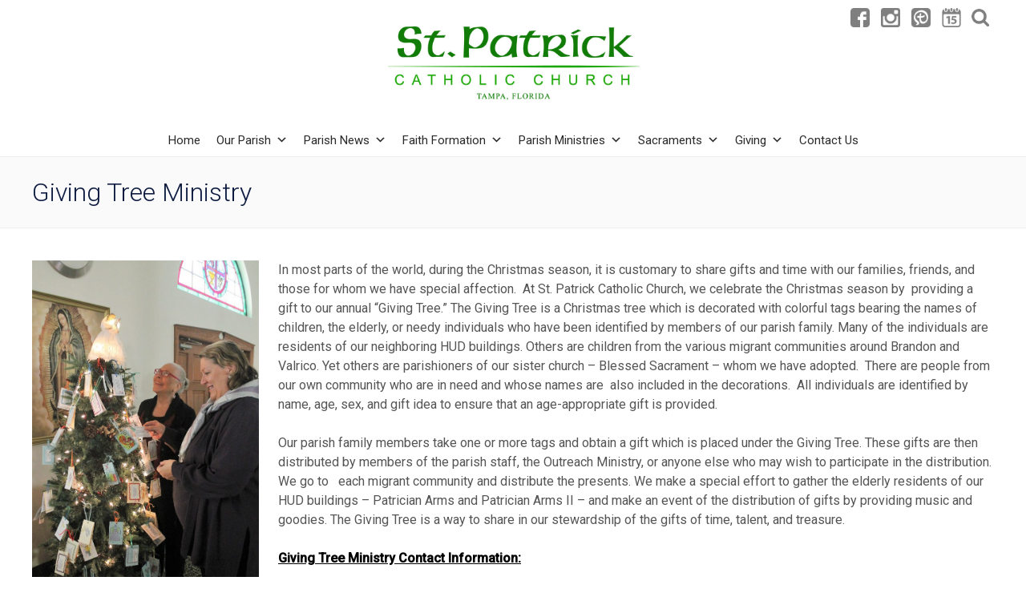

--- FILE ---
content_type: text/html; charset=UTF-8
request_url: https://www.stpatricktampa.org/the-giving-tree-ministry/
body_size: 48909
content:
<!doctype html>
<html lang="en-US">
<head>
<meta charset="UTF-8">
<meta name="viewport" content="width=device-width, initial-scale=1">
<link rel="profile" href="http://gmpg.org/xfn/11">
<script src="https://ajax.googleapis.com/ajax/libs/jquery/3.2.1/jquery.min.js"></script>
<link rel="stylesheet" href="https://www.stpatricktampa.org/wp-content/themes/stpatyork/animate.css">


<!--load WOW js from CDN-->
    <script src="https://cdnjs.cloudflare.com/ajax/libs/wow/1.1.2/wow.min.js"></script>


<title>Giving Tree Ministry &#8211; St. Patrick Catholic Church</title>
<meta name='robots' content='max-image-preview:large' />
<link rel="alternate" type="application/rss+xml" title="St. Patrick Catholic Church &raquo; Feed" href="https://www.stpatricktampa.org/feed/" />
<link rel="alternate" title="oEmbed (JSON)" type="application/json+oembed" href="https://www.stpatricktampa.org/wp-json/oembed/1.0/embed?url=https%3A%2F%2Fwww.stpatricktampa.org%2Fthe-giving-tree-ministry%2F" />
<link rel="alternate" title="oEmbed (XML)" type="text/xml+oembed" href="https://www.stpatricktampa.org/wp-json/oembed/1.0/embed?url=https%3A%2F%2Fwww.stpatricktampa.org%2Fthe-giving-tree-ministry%2F&#038;format=xml" />
<style id='wp-img-auto-sizes-contain-inline-css' type='text/css'>
img:is([sizes=auto i],[sizes^="auto," i]){contain-intrinsic-size:3000px 1500px}
/*# sourceURL=wp-img-auto-sizes-contain-inline-css */
</style>
<style id='wp-emoji-styles-inline-css' type='text/css'>

	img.wp-smiley, img.emoji {
		display: inline !important;
		border: none !important;
		box-shadow: none !important;
		height: 1em !important;
		width: 1em !important;
		margin: 0 0.07em !important;
		vertical-align: -0.1em !important;
		background: none !important;
		padding: 0 !important;
	}
/*# sourceURL=wp-emoji-styles-inline-css */
</style>
<style id='wp-block-library-inline-css' type='text/css'>
:root{--wp-block-synced-color:#7a00df;--wp-block-synced-color--rgb:122,0,223;--wp-bound-block-color:var(--wp-block-synced-color);--wp-editor-canvas-background:#ddd;--wp-admin-theme-color:#007cba;--wp-admin-theme-color--rgb:0,124,186;--wp-admin-theme-color-darker-10:#006ba1;--wp-admin-theme-color-darker-10--rgb:0,107,160.5;--wp-admin-theme-color-darker-20:#005a87;--wp-admin-theme-color-darker-20--rgb:0,90,135;--wp-admin-border-width-focus:2px}@media (min-resolution:192dpi){:root{--wp-admin-border-width-focus:1.5px}}.wp-element-button{cursor:pointer}:root .has-very-light-gray-background-color{background-color:#eee}:root .has-very-dark-gray-background-color{background-color:#313131}:root .has-very-light-gray-color{color:#eee}:root .has-very-dark-gray-color{color:#313131}:root .has-vivid-green-cyan-to-vivid-cyan-blue-gradient-background{background:linear-gradient(135deg,#00d084,#0693e3)}:root .has-purple-crush-gradient-background{background:linear-gradient(135deg,#34e2e4,#4721fb 50%,#ab1dfe)}:root .has-hazy-dawn-gradient-background{background:linear-gradient(135deg,#faaca8,#dad0ec)}:root .has-subdued-olive-gradient-background{background:linear-gradient(135deg,#fafae1,#67a671)}:root .has-atomic-cream-gradient-background{background:linear-gradient(135deg,#fdd79a,#004a59)}:root .has-nightshade-gradient-background{background:linear-gradient(135deg,#330968,#31cdcf)}:root .has-midnight-gradient-background{background:linear-gradient(135deg,#020381,#2874fc)}:root{--wp--preset--font-size--normal:16px;--wp--preset--font-size--huge:42px}.has-regular-font-size{font-size:1em}.has-larger-font-size{font-size:2.625em}.has-normal-font-size{font-size:var(--wp--preset--font-size--normal)}.has-huge-font-size{font-size:var(--wp--preset--font-size--huge)}.has-text-align-center{text-align:center}.has-text-align-left{text-align:left}.has-text-align-right{text-align:right}.has-fit-text{white-space:nowrap!important}#end-resizable-editor-section{display:none}.aligncenter{clear:both}.items-justified-left{justify-content:flex-start}.items-justified-center{justify-content:center}.items-justified-right{justify-content:flex-end}.items-justified-space-between{justify-content:space-between}.screen-reader-text{border:0;clip-path:inset(50%);height:1px;margin:-1px;overflow:hidden;padding:0;position:absolute;width:1px;word-wrap:normal!important}.screen-reader-text:focus{background-color:#ddd;clip-path:none;color:#444;display:block;font-size:1em;height:auto;left:5px;line-height:normal;padding:15px 23px 14px;text-decoration:none;top:5px;width:auto;z-index:100000}html :where(.has-border-color){border-style:solid}html :where([style*=border-top-color]){border-top-style:solid}html :where([style*=border-right-color]){border-right-style:solid}html :where([style*=border-bottom-color]){border-bottom-style:solid}html :where([style*=border-left-color]){border-left-style:solid}html :where([style*=border-width]){border-style:solid}html :where([style*=border-top-width]){border-top-style:solid}html :where([style*=border-right-width]){border-right-style:solid}html :where([style*=border-bottom-width]){border-bottom-style:solid}html :where([style*=border-left-width]){border-left-style:solid}html :where(img[class*=wp-image-]){height:auto;max-width:100%}:where(figure){margin:0 0 1em}html :where(.is-position-sticky){--wp-admin--admin-bar--position-offset:var(--wp-admin--admin-bar--height,0px)}@media screen and (max-width:600px){html :where(.is-position-sticky){--wp-admin--admin-bar--position-offset:0px}}

/*# sourceURL=wp-block-library-inline-css */
</style><style id='global-styles-inline-css' type='text/css'>
:root{--wp--preset--aspect-ratio--square: 1;--wp--preset--aspect-ratio--4-3: 4/3;--wp--preset--aspect-ratio--3-4: 3/4;--wp--preset--aspect-ratio--3-2: 3/2;--wp--preset--aspect-ratio--2-3: 2/3;--wp--preset--aspect-ratio--16-9: 16/9;--wp--preset--aspect-ratio--9-16: 9/16;--wp--preset--color--black: #000000;--wp--preset--color--cyan-bluish-gray: #abb8c3;--wp--preset--color--white: #ffffff;--wp--preset--color--pale-pink: #f78da7;--wp--preset--color--vivid-red: #cf2e2e;--wp--preset--color--luminous-vivid-orange: #ff6900;--wp--preset--color--luminous-vivid-amber: #fcb900;--wp--preset--color--light-green-cyan: #7bdcb5;--wp--preset--color--vivid-green-cyan: #00d084;--wp--preset--color--pale-cyan-blue: #8ed1fc;--wp--preset--color--vivid-cyan-blue: #0693e3;--wp--preset--color--vivid-purple: #9b51e0;--wp--preset--gradient--vivid-cyan-blue-to-vivid-purple: linear-gradient(135deg,rgb(6,147,227) 0%,rgb(155,81,224) 100%);--wp--preset--gradient--light-green-cyan-to-vivid-green-cyan: linear-gradient(135deg,rgb(122,220,180) 0%,rgb(0,208,130) 100%);--wp--preset--gradient--luminous-vivid-amber-to-luminous-vivid-orange: linear-gradient(135deg,rgb(252,185,0) 0%,rgb(255,105,0) 100%);--wp--preset--gradient--luminous-vivid-orange-to-vivid-red: linear-gradient(135deg,rgb(255,105,0) 0%,rgb(207,46,46) 100%);--wp--preset--gradient--very-light-gray-to-cyan-bluish-gray: linear-gradient(135deg,rgb(238,238,238) 0%,rgb(169,184,195) 100%);--wp--preset--gradient--cool-to-warm-spectrum: linear-gradient(135deg,rgb(74,234,220) 0%,rgb(151,120,209) 20%,rgb(207,42,186) 40%,rgb(238,44,130) 60%,rgb(251,105,98) 80%,rgb(254,248,76) 100%);--wp--preset--gradient--blush-light-purple: linear-gradient(135deg,rgb(255,206,236) 0%,rgb(152,150,240) 100%);--wp--preset--gradient--blush-bordeaux: linear-gradient(135deg,rgb(254,205,165) 0%,rgb(254,45,45) 50%,rgb(107,0,62) 100%);--wp--preset--gradient--luminous-dusk: linear-gradient(135deg,rgb(255,203,112) 0%,rgb(199,81,192) 50%,rgb(65,88,208) 100%);--wp--preset--gradient--pale-ocean: linear-gradient(135deg,rgb(255,245,203) 0%,rgb(182,227,212) 50%,rgb(51,167,181) 100%);--wp--preset--gradient--electric-grass: linear-gradient(135deg,rgb(202,248,128) 0%,rgb(113,206,126) 100%);--wp--preset--gradient--midnight: linear-gradient(135deg,rgb(2,3,129) 0%,rgb(40,116,252) 100%);--wp--preset--font-size--small: 13px;--wp--preset--font-size--medium: 20px;--wp--preset--font-size--large: 36px;--wp--preset--font-size--x-large: 42px;--wp--preset--spacing--20: 0.44rem;--wp--preset--spacing--30: 0.67rem;--wp--preset--spacing--40: 1rem;--wp--preset--spacing--50: 1.5rem;--wp--preset--spacing--60: 2.25rem;--wp--preset--spacing--70: 3.38rem;--wp--preset--spacing--80: 5.06rem;--wp--preset--shadow--natural: 6px 6px 9px rgba(0, 0, 0, 0.2);--wp--preset--shadow--deep: 12px 12px 50px rgba(0, 0, 0, 0.4);--wp--preset--shadow--sharp: 6px 6px 0px rgba(0, 0, 0, 0.2);--wp--preset--shadow--outlined: 6px 6px 0px -3px rgb(255, 255, 255), 6px 6px rgb(0, 0, 0);--wp--preset--shadow--crisp: 6px 6px 0px rgb(0, 0, 0);}:where(.is-layout-flex){gap: 0.5em;}:where(.is-layout-grid){gap: 0.5em;}body .is-layout-flex{display: flex;}.is-layout-flex{flex-wrap: wrap;align-items: center;}.is-layout-flex > :is(*, div){margin: 0;}body .is-layout-grid{display: grid;}.is-layout-grid > :is(*, div){margin: 0;}:where(.wp-block-columns.is-layout-flex){gap: 2em;}:where(.wp-block-columns.is-layout-grid){gap: 2em;}:where(.wp-block-post-template.is-layout-flex){gap: 1.25em;}:where(.wp-block-post-template.is-layout-grid){gap: 1.25em;}.has-black-color{color: var(--wp--preset--color--black) !important;}.has-cyan-bluish-gray-color{color: var(--wp--preset--color--cyan-bluish-gray) !important;}.has-white-color{color: var(--wp--preset--color--white) !important;}.has-pale-pink-color{color: var(--wp--preset--color--pale-pink) !important;}.has-vivid-red-color{color: var(--wp--preset--color--vivid-red) !important;}.has-luminous-vivid-orange-color{color: var(--wp--preset--color--luminous-vivid-orange) !important;}.has-luminous-vivid-amber-color{color: var(--wp--preset--color--luminous-vivid-amber) !important;}.has-light-green-cyan-color{color: var(--wp--preset--color--light-green-cyan) !important;}.has-vivid-green-cyan-color{color: var(--wp--preset--color--vivid-green-cyan) !important;}.has-pale-cyan-blue-color{color: var(--wp--preset--color--pale-cyan-blue) !important;}.has-vivid-cyan-blue-color{color: var(--wp--preset--color--vivid-cyan-blue) !important;}.has-vivid-purple-color{color: var(--wp--preset--color--vivid-purple) !important;}.has-black-background-color{background-color: var(--wp--preset--color--black) !important;}.has-cyan-bluish-gray-background-color{background-color: var(--wp--preset--color--cyan-bluish-gray) !important;}.has-white-background-color{background-color: var(--wp--preset--color--white) !important;}.has-pale-pink-background-color{background-color: var(--wp--preset--color--pale-pink) !important;}.has-vivid-red-background-color{background-color: var(--wp--preset--color--vivid-red) !important;}.has-luminous-vivid-orange-background-color{background-color: var(--wp--preset--color--luminous-vivid-orange) !important;}.has-luminous-vivid-amber-background-color{background-color: var(--wp--preset--color--luminous-vivid-amber) !important;}.has-light-green-cyan-background-color{background-color: var(--wp--preset--color--light-green-cyan) !important;}.has-vivid-green-cyan-background-color{background-color: var(--wp--preset--color--vivid-green-cyan) !important;}.has-pale-cyan-blue-background-color{background-color: var(--wp--preset--color--pale-cyan-blue) !important;}.has-vivid-cyan-blue-background-color{background-color: var(--wp--preset--color--vivid-cyan-blue) !important;}.has-vivid-purple-background-color{background-color: var(--wp--preset--color--vivid-purple) !important;}.has-black-border-color{border-color: var(--wp--preset--color--black) !important;}.has-cyan-bluish-gray-border-color{border-color: var(--wp--preset--color--cyan-bluish-gray) !important;}.has-white-border-color{border-color: var(--wp--preset--color--white) !important;}.has-pale-pink-border-color{border-color: var(--wp--preset--color--pale-pink) !important;}.has-vivid-red-border-color{border-color: var(--wp--preset--color--vivid-red) !important;}.has-luminous-vivid-orange-border-color{border-color: var(--wp--preset--color--luminous-vivid-orange) !important;}.has-luminous-vivid-amber-border-color{border-color: var(--wp--preset--color--luminous-vivid-amber) !important;}.has-light-green-cyan-border-color{border-color: var(--wp--preset--color--light-green-cyan) !important;}.has-vivid-green-cyan-border-color{border-color: var(--wp--preset--color--vivid-green-cyan) !important;}.has-pale-cyan-blue-border-color{border-color: var(--wp--preset--color--pale-cyan-blue) !important;}.has-vivid-cyan-blue-border-color{border-color: var(--wp--preset--color--vivid-cyan-blue) !important;}.has-vivid-purple-border-color{border-color: var(--wp--preset--color--vivid-purple) !important;}.has-vivid-cyan-blue-to-vivid-purple-gradient-background{background: var(--wp--preset--gradient--vivid-cyan-blue-to-vivid-purple) !important;}.has-light-green-cyan-to-vivid-green-cyan-gradient-background{background: var(--wp--preset--gradient--light-green-cyan-to-vivid-green-cyan) !important;}.has-luminous-vivid-amber-to-luminous-vivid-orange-gradient-background{background: var(--wp--preset--gradient--luminous-vivid-amber-to-luminous-vivid-orange) !important;}.has-luminous-vivid-orange-to-vivid-red-gradient-background{background: var(--wp--preset--gradient--luminous-vivid-orange-to-vivid-red) !important;}.has-very-light-gray-to-cyan-bluish-gray-gradient-background{background: var(--wp--preset--gradient--very-light-gray-to-cyan-bluish-gray) !important;}.has-cool-to-warm-spectrum-gradient-background{background: var(--wp--preset--gradient--cool-to-warm-spectrum) !important;}.has-blush-light-purple-gradient-background{background: var(--wp--preset--gradient--blush-light-purple) !important;}.has-blush-bordeaux-gradient-background{background: var(--wp--preset--gradient--blush-bordeaux) !important;}.has-luminous-dusk-gradient-background{background: var(--wp--preset--gradient--luminous-dusk) !important;}.has-pale-ocean-gradient-background{background: var(--wp--preset--gradient--pale-ocean) !important;}.has-electric-grass-gradient-background{background: var(--wp--preset--gradient--electric-grass) !important;}.has-midnight-gradient-background{background: var(--wp--preset--gradient--midnight) !important;}.has-small-font-size{font-size: var(--wp--preset--font-size--small) !important;}.has-medium-font-size{font-size: var(--wp--preset--font-size--medium) !important;}.has-large-font-size{font-size: var(--wp--preset--font-size--large) !important;}.has-x-large-font-size{font-size: var(--wp--preset--font-size--x-large) !important;}
/*# sourceURL=global-styles-inline-css */
</style>

<style id='classic-theme-styles-inline-css' type='text/css'>
/*! This file is auto-generated */
.wp-block-button__link{color:#fff;background-color:#32373c;border-radius:9999px;box-shadow:none;text-decoration:none;padding:calc(.667em + 2px) calc(1.333em + 2px);font-size:1.125em}.wp-block-file__button{background:#32373c;color:#fff;text-decoration:none}
/*# sourceURL=/wp-includes/css/classic-themes.min.css */
</style>
<link rel='stylesheet' id='contact-form-7-css' href='https://www.stpatricktampa.org/wp-content/plugins/contact-form-7/includes/css/styles.css?ver=6.1.4' type='text/css' media='all' />
<link rel='stylesheet' id='dpi_mpa_style-css' href='https://www.stpatricktampa.org/wp-content/plugins/dpi-mpa/css/dpi-mpa.css?ver=1.0' type='text/css' media='all' />
<link rel='stylesheet' id='simple-staff-list-css' href='https://www.stpatricktampa.org/wp-content/plugins/simple-staff-list/public/css/simple-staff-list-public.css?ver=2.2.5' type='text/css' media='all' />
<link rel='stylesheet' id='megamenu-css' href='https://www.stpatricktampa.org/wp-content/uploads/maxmegamenu/style.css?ver=18d45a' type='text/css' media='all' />
<link rel='stylesheet' id='dashicons-css' href='https://www.stpatricktampa.org/wp-includes/css/dashicons.min.css?ver=6.9' type='text/css' media='all' />
<link rel='stylesheet' id='stpatyork-style-css' href='https://www.stpatricktampa.org/wp-content/themes/stpatyork/style.css?ver=6.9' type='text/css' media='all' />
<script type="text/javascript" src="https://www.stpatricktampa.org/wp-includes/js/jquery/jquery.min.js?ver=3.7.1" id="jquery-core-js"></script>
<script type="text/javascript" src="https://www.stpatricktampa.org/wp-includes/js/jquery/jquery-migrate.min.js?ver=3.4.1" id="jquery-migrate-js"></script>
<link rel="https://api.w.org/" href="https://www.stpatricktampa.org/wp-json/" /><link rel="alternate" title="JSON" type="application/json" href="https://www.stpatricktampa.org/wp-json/wp/v2/pages/4754" /><link rel="EditURI" type="application/rsd+xml" title="RSD" href="https://www.stpatricktampa.org/xmlrpc.php?rsd" />
<meta name="generator" content="WordPress 6.9" />
<link rel="canonical" href="https://www.stpatricktampa.org/the-giving-tree-ministry/" />
<link rel='shortlink' href='https://www.stpatricktampa.org/?p=4754' />
<!-- Analytics by WP Statistics - https://wp-statistics.com -->
<link rel="icon" href="https://www.stpatricktampa.org/wp-content/uploads/2019/06/cropped-clover-32x32.png" sizes="32x32" />
<link rel="icon" href="https://www.stpatricktampa.org/wp-content/uploads/2019/06/cropped-clover-192x192.png" sizes="192x192" />
<link rel="apple-touch-icon" href="https://www.stpatricktampa.org/wp-content/uploads/2019/06/cropped-clover-180x180.png" />
<meta name="msapplication-TileImage" content="https://www.stpatricktampa.org/wp-content/uploads/2019/06/cropped-clover-270x270.png" />
		<style type="text/css" id="wp-custom-css">
			.page-id-11621 #primary {
	width: 100%;
	max-width: 2200px;
}		</style>
		<style type="text/css">/** Mega Menu CSS: fs **/</style>
</head>

<body class="wp-singular page-template-default page page-id-4754 wp-theme-stpatyork mega-menu-menu-1 metaslider-plugin">
<div id="page" class="site">
	<a class="skip-link screen-reader-text" href="#content">Skip to content</a>

	<div class="header-bar">
        <div class="width-container">
            <div class="icons">
                
                
                <a target="_blank" href="https://www.facebook.com/St-Patrick-Catholic-Church-154630241222650/"><img src="https://www.stpatricktampa.org/wp-content/themes/stpatyork/images/facebook.png" alt="Facebook" /></a>
                <a target="_blank" href="https://www.instagram.com/stpatricktampa/"><img src="https://www.stpatricktampa.org/wp-content/themes/stpatyork/images/instagram.png" alt="Instagram" /></a>
                <a target="_blank" href="https://www.myparishapp.com/"><img src="https://www.stpatricktampa.org/wp-content/themes/stpatyork/images/myparish.png" alt="myParish - The App for Catholic LIfe Every Day" /></a>
                 <a target="_blank" href="http://www.calendarwiz.com/calendars/calendar.php?crd=stpatricktampa&nolog=1&cid%5B%5D=all&jsenabled=1&winh=912&winw=1367&inifr=false"><img src="https://www.stpatricktampa.org/wp-content/themes/stpatyork/images/calendar.png" alt="Calendar" /></a>
                <form role="search" method="get" class="search-form" action="https://www.stpatricktampa.org/">
				<label>
					<span class="screen-reader-text">Search for:</span>
					<input type="search" class="search-field" placeholder="Search &hellip;" value="" name="s" />
				</label>
				<input type="submit" class="search-submit" value="Search" />
			</form>            </div>
        </div>
    </div>

	<header id="masthead" class="site-header" role="banner">
		<div class="site-branding">
			<a href="https://www.stpatricktampa.org/">
                <img src="https://www.stpatricktampa.org/wp-content/themes/stpatyork/images/St_Patrick_Logo_Name_Tampa_FL.jpg" alt="St. Patrick Catholic Church" />
            </a>
		</div><!-- .site-branding -->

		<nav id="site-navigation" class="main-navigation" role="navigation">
			
			<div id="mega-menu-wrap-menu-1" class="mega-menu-wrap"><div class="mega-menu-toggle"><div class="mega-toggle-blocks-left"></div><div class="mega-toggle-blocks-center"><div class='mega-toggle-block mega-menu-toggle-block mega-toggle-block-1' id='mega-toggle-block-1' tabindex='0'><span class='mega-toggle-label' role='button' aria-expanded='false'><span class='mega-toggle-label-closed'>MENU</span><span class='mega-toggle-label-open'>MENU</span></span></div></div><div class="mega-toggle-blocks-right"></div></div><ul id="mega-menu-menu-1" class="mega-menu max-mega-menu mega-menu-horizontal mega-no-js" data-event="hover_intent" data-effect="fade_up" data-effect-speed="200" data-effect-mobile="disabled" data-effect-speed-mobile="0" data-mobile-force-width="false" data-second-click="go" data-document-click="collapse" data-vertical-behaviour="standard" data-breakpoint="600" data-unbind="true" data-mobile-state="collapse_all" data-mobile-direction="vertical" data-hover-intent-timeout="300" data-hover-intent-interval="100"><li class="mega-menu-item mega-menu-item-type-post_type mega-menu-item-object-page mega-menu-item-home mega-align-bottom-left mega-menu-flyout mega-menu-item-7101" id="mega-menu-item-7101"><a class="mega-menu-link" href="https://www.stpatricktampa.org/" tabindex="0">Home</a></li><li class="mega-menu-item mega-menu-item-type-custom mega-menu-item-object-custom mega-menu-item-has-children mega-align-bottom-left mega-menu-flyout mega-menu-item-6988" id="mega-menu-item-6988"><a class="mega-menu-link" href="#" aria-expanded="false" tabindex="0">Our Parish<span class="mega-indicator" aria-hidden="true"></span></a>
<ul class="mega-sub-menu">
<li class="mega-menu-item mega-menu-item-type-post_type mega-menu-item-object-page mega-menu-item-7028" id="mega-menu-item-7028"><a class="mega-menu-link" href="https://www.stpatricktampa.org/mass-schedule/">Mass Schedule</a></li><li class="mega-menu-item mega-menu-item-type-custom mega-menu-item-object-custom mega-menu-item-7014" id="mega-menu-item-7014"><a class="mega-menu-link" href="http://www.calendarwiz.com/calendars/calendar.php?crd=stpatricktampa&#038;nolog=1&#038;cid%5B%5D=all">Parish Calendar</a></li><li class="mega-menu-item mega-menu-item-type-post_type mega-menu-item-object-page mega-menu-item-7017" id="mega-menu-item-7017"><a class="mega-menu-link" href="https://www.stpatricktampa.org/parish-staff/">Parish Staff</a></li><li class="mega-menu-item mega-menu-item-type-post_type mega-menu-item-object-page mega-menu-item-7027" id="mega-menu-item-7027"><a class="mega-menu-link" href="https://www.stpatricktampa.org/join-our-community/">Join Our Community</a></li><li class="mega-menu-item mega-menu-item-type-post_type mega-menu-item-object-page mega-menu-item-7048" id="mega-menu-item-7048"><a class="mega-menu-link" href="https://www.stpatricktampa.org/connect-with-us/">Connect with Us</a></li><li class="mega-menu-item mega-menu-item-type-post_type mega-menu-item-object-page mega-menu-item-7018" id="mega-menu-item-7018"><a class="mega-menu-link" href="https://www.stpatricktampa.org/parish-history/">Parish History</a></li><li class="mega-menu-item mega-menu-item-type-post_type mega-menu-item-object-page mega-menu-item-7084" id="mega-menu-item-7084"><a class="mega-menu-link" href="https://www.stpatricktampa.org/religious-articles-store-open-sunday-mornings/">Religious Articles Store</a></li></ul>
</li><li class="mega-menu-item mega-menu-item-type-custom mega-menu-item-object-custom mega-menu-item-has-children mega-align-bottom-left mega-menu-flyout mega-menu-item-7529" id="mega-menu-item-7529"><a class="mega-menu-link" href="#" aria-expanded="false" tabindex="0">Parish News<span class="mega-indicator" aria-hidden="true"></span></a>
<ul class="mega-sub-menu">
<li class="mega-menu-item mega-menu-item-type-post_type mega-menu-item-object-page mega-menu-item-7528" id="mega-menu-item-7528"><a class="mega-menu-link" href="https://www.stpatricktampa.org/news-2/">Parish News</a></li><li class="mega-menu-item mega-menu-item-type-custom mega-menu-item-object-custom mega-menu-item-7013" id="mega-menu-item-7013"><a target="_blank" class="mega-menu-link" href="http://www.calendarwiz.com/calendars/calendar.php?crd=stpatricktampa&#038;nolog=1&#038;cid%5B%5D=all">Parish Calendar</a></li></ul>
</li><li class="mega-menu-item mega-menu-item-type-custom mega-menu-item-object-custom mega-menu-item-has-children mega-align-bottom-left mega-menu-flyout mega-menu-item-6991" id="mega-menu-item-6991"><a class="mega-menu-link" href="#" aria-expanded="false" tabindex="0">Faith Formation<span class="mega-indicator" aria-hidden="true"></span></a>
<ul class="mega-sub-menu">
<li class="mega-menu-item mega-menu-item-type-post_type mega-menu-item-object-page mega-menu-item-7031" id="mega-menu-item-7031"><a class="mega-menu-link" href="https://www.stpatricktampa.org/faith-formation/">Faith Formation K-8</a></li><li class="mega-menu-item mega-menu-item-type-post_type mega-menu-item-object-page mega-menu-item-7029" id="mega-menu-item-7029"><a class="mega-menu-link" href="https://www.stpatricktampa.org/high-school-youth-ministry/">Youth Ministry</a></li><li class="mega-menu-item mega-menu-item-type-post_type mega-menu-item-object-page mega-menu-item-7033" id="mega-menu-item-7033"><a class="mega-menu-link" href="https://www.stpatricktampa.org/rcia/">OCIA</a></li><li class="mega-menu-item mega-menu-item-type-post_type mega-menu-item-object-page mega-menu-item-7047" id="mega-menu-item-7047"><a class="mega-menu-link" href="https://www.stpatricktampa.org/3736-2/">FORMED</a></li></ul>
</li><li class="mega-menu-item mega-menu-item-type-custom mega-menu-item-object-custom mega-menu-item-has-children mega-menu-megamenu mega-align-bottom-left mega-menu-megamenu mega-menu-item-6992" id="mega-menu-item-6992"><a class="mega-menu-link" href="#" aria-expanded="false" tabindex="0">Parish Ministries<span class="mega-indicator" aria-hidden="true"></span></a>
<ul class="mega-sub-menu">
<li class="mega-menu-item mega-menu-item-type-custom mega-menu-item-object-custom mega-menu-item-has-children mega-menu-column-standard mega-menu-columns-1-of-6 mega-menu-item-7011" style="--columns:6; --span:1" id="mega-menu-item-7011"><a class="mega-menu-link" href="#">Ministry Information<span class="mega-indicator" aria-hidden="true"></span></a>
	<ul class="mega-sub-menu">
<li class="mega-menu-item mega-menu-item-type-post_type mega-menu-item-object-page mega-menu-item-7042" id="mega-menu-item-7042"><a class="mega-menu-link" href="https://www.stpatricktampa.org/safe-environment-program/">Safe Environment Program</a></li>	</ul>
</li><li class="mega-menu-item mega-menu-item-type-custom mega-menu-item-object-custom mega-menu-item-has-children mega-menu-column-standard mega-menu-columns-1-of-6 mega-menu-item-7005" style="--columns:6; --span:1" id="mega-menu-item-7005"><a class="mega-menu-link" href="#">Liturgical Ministries<span class="mega-indicator" aria-hidden="true"></span></a>
	<ul class="mega-sub-menu">
<li class="mega-menu-item mega-menu-item-type-post_type mega-menu-item-object-page mega-menu-item-8409" id="mega-menu-item-8409"><a class="mega-menu-link" href="https://www.stpatricktampa.org/altar-cloth-ministry-2/">Altar Cloth Ministry</a></li><li class="mega-menu-item mega-menu-item-type-post_type mega-menu-item-object-page mega-menu-item-7065" id="mega-menu-item-7065"><a class="mega-menu-link" href="https://www.stpatricktampa.org/4665-2/">Altar Servers</a></li><li class="mega-menu-item mega-menu-item-type-post_type mega-menu-item-object-page mega-menu-item-7059" id="mega-menu-item-7059"><a class="mega-menu-link" href="https://www.stpatricktampa.org/church-environment-ministry/">Church Environment</a></li><li class="mega-menu-item mega-menu-item-type-custom mega-menu-item-object-custom mega-menu-item-has-children mega-menu-item-7010" id="mega-menu-item-7010"><a class="mega-menu-link" href="#" aria-expanded="false">Extraordinary Minister of Holy Communion<span class="mega-indicator" aria-hidden="true"></span></a>
		<ul class="mega-sub-menu">
<li class="mega-menu-item mega-menu-item-type-post_type mega-menu-item-object-page mega-menu-item-7062" id="mega-menu-item-7062"><a class="mega-menu-link" href="https://www.stpatricktampa.org/extraordinary-minister-of-holy-communion-during-mass/">EM during Mass</a></li><li class="mega-menu-item mega-menu-item-type-post_type mega-menu-item-object-page mega-menu-item-7061" id="mega-menu-item-7061"><a class="mega-menu-link" href="https://www.stpatricktampa.org/extraordinary-ministers-of-holy-communion-to-the-sick-homebound/">EM to the Sick & Homebound</a></li>		</ul>
</li><li class="mega-menu-item mega-menu-item-type-post_type mega-menu-item-object-page mega-menu-item-7064" id="mega-menu-item-7064"><a class="mega-menu-link" href="https://www.stpatricktampa.org/lectors-readers/">Lectors</a></li><li class="mega-menu-item mega-menu-item-type-post_type mega-menu-item-object-page mega-menu-item-8415" id="mega-menu-item-8415"><a class="mega-menu-link" href="https://www.stpatricktampa.org/media-technology-ministry/">Media &#038; Technology</a></li><li class="mega-menu-item mega-menu-item-type-custom mega-menu-item-object-custom mega-menu-item-has-children mega-menu-item-7009" id="mega-menu-item-7009"><a class="mega-menu-link" href="#" aria-expanded="false">Ministers of Hospitality<span class="mega-indicator" aria-hidden="true"></span></a>
		<ul class="mega-sub-menu">
<li class="mega-menu-item mega-menu-item-type-post_type mega-menu-item-object-page mega-menu-item-7068" id="mega-menu-item-7068"><a class="mega-menu-link" href="https://www.stpatricktampa.org/ministers-of-hospitality-greeters/">Greeters</a></li><li class="mega-menu-item mega-menu-item-type-post_type mega-menu-item-object-page mega-menu-item-7067" id="mega-menu-item-7067"><a class="mega-menu-link" href="https://www.stpatricktampa.org/ministers-of-hospitality-ushers/">Ushers</a></li><li class="mega-menu-item mega-menu-item-type-post_type mega-menu-item-object-page mega-menu-item-7066" id="mega-menu-item-7066"><a class="mega-menu-link" href="https://www.stpatricktampa.org/ministers-of-hospitality-welcomers/">Welcomers</a></li>		</ul>
</li><li class="mega-menu-item mega-menu-item-type-custom mega-menu-item-object-custom mega-menu-item-has-children mega-menu-item-7008" id="mega-menu-item-7008"><a class="mega-menu-link" href="#" aria-expanded="false">Music Ministry<span class="mega-indicator" aria-hidden="true"></span></a>
		<ul class="mega-sub-menu">
<li class="mega-menu-item mega-menu-item-type-post_type mega-menu-item-object-page mega-menu-item-7058" id="mega-menu-item-7058"><a class="mega-menu-link" href="https://www.stpatricktampa.org/music-ministry-adult-choir/">Adult Choir</a></li>		</ul>
</li><li class="mega-menu-item mega-menu-item-type-post_type mega-menu-item-object-page mega-menu-item-7063" id="mega-menu-item-7063"><a class="mega-menu-link" href="https://www.stpatricktampa.org/sacristans/">Sacristans</a></li>	</ul>
</li><li class="mega-menu-item mega-menu-item-type-custom mega-menu-item-object-custom mega-menu-item-has-children mega-menu-column-standard mega-menu-columns-1-of-6 mega-menu-item-7003" style="--columns:6; --span:1" id="mega-menu-item-7003"><a class="mega-menu-link" href="#">Parish Committees<span class="mega-indicator" aria-hidden="true"></span></a>
	<ul class="mega-sub-menu">
<li class="mega-menu-item mega-menu-item-type-post_type mega-menu-item-object-page mega-menu-item-9298" id="mega-menu-item-9298"><a class="mega-menu-link" href="https://www.stpatricktampa.org/parish-social-committee/">Social Committee</a></li><li class="mega-menu-item mega-menu-item-type-post_type mega-menu-item-object-page mega-menu-item-7050" id="mega-menu-item-7050"><a class="mega-menu-link" href="https://www.stpatricktampa.org/stewardship-committee/">Stewardship Committee</a></li>	</ul>
</li><li class="mega-menu-item mega-menu-item-type-custom mega-menu-item-object-custom mega-menu-item-has-children mega-menu-column-standard mega-menu-columns-1-of-6 mega-menu-item-7004" style="--columns:6; --span:1" id="mega-menu-item-7004"><a class="mega-menu-link" href="#">Prayer Ministries<span class="mega-indicator" aria-hidden="true"></span></a>
	<ul class="mega-sub-menu">
<li class="mega-menu-item mega-menu-item-type-post_type mega-menu-item-object-page mega-menu-item-7051" id="mega-menu-item-7051"><a class="mega-menu-link" href="https://www.stpatricktampa.org/4615-2/">Adoration &amp; Daily Prayer</a></li><li class="mega-menu-item mega-menu-item-type-post_type mega-menu-item-object-page mega-menu-item-7053" id="mega-menu-item-7053"><a class="mega-menu-link" href="https://www.stpatricktampa.org/grupo-de-oracion-charismatic-prayer-group/">Charismatic Prayer Group ~ Grupo de Oración</a></li>	</ul>
</li><li class="mega-menu-item mega-menu-item-type-custom mega-menu-item-object-custom mega-menu-item-has-children mega-menu-column-standard mega-menu-columns-1-of-6 mega-menu-item-7006" style="--columns:6; --span:1" id="mega-menu-item-7006"><a class="mega-menu-link" href="#">Service Ministries<span class="mega-indicator" aria-hidden="true"></span></a>
	<ul class="mega-sub-menu">
<li class="mega-menu-item mega-menu-item-type-post_type mega-menu-item-object-page mega-menu-item-7071" id="mega-menu-item-7071"><a class="mega-menu-link" href="https://www.stpatricktampa.org/arimatheans/">Arimatheans</a></li><li class="mega-menu-item mega-menu-item-type-post_type mega-menu-item-object-page mega-menu-item-7078" id="mega-menu-item-7078"><a class="mega-menu-link" href="https://www.stpatricktampa.org/council-of-catholic-women-ccw/">Council of Catholic Women (CCW)</a></li><li class="mega-menu-item mega-menu-item-type-post_type mega-menu-item-object-page mega-menu-item-7077" id="mega-menu-item-7077"><a class="mega-menu-link" href="https://www.stpatricktampa.org/ccw-circle-1-and-circle-7/">CCW ~ Circle 1</a></li><li class="mega-menu-item mega-menu-item-type-post_type mega-menu-item-object-page mega-menu-item-7070" id="mega-menu-item-7070"><a class="mega-menu-link" href="https://www.stpatricktampa.org/grief-hope-ministry-2/">Grief-Hope Ministry</a></li><li class="mega-menu-item mega-menu-item-type-custom mega-menu-item-object-custom mega-menu-item-14562" id="mega-menu-item-14562"><a class="mega-menu-link" href="https://svdpstpatricks.org/">St. Vincent de Paul</a></li>	</ul>
</li><li class="mega-menu-item mega-menu-item-type-custom mega-menu-item-object-custom mega-menu-item-has-children mega-menu-column-standard mega-menu-columns-1-of-6 mega-menu-item-7007" style="--columns:6; --span:1" id="mega-menu-item-7007"><a class="mega-menu-link" href="#">Social Ministries<span class="mega-indicator" aria-hidden="true"></span></a>
	<ul class="mega-sub-menu">
<li class="mega-menu-item mega-menu-item-type-post_type mega-menu-item-object-page mega-menu-item-7080" id="mega-menu-item-7080"><a class="mega-menu-link" href="https://www.stpatricktampa.org/bingo-4/">Bingo</a></li>	</ul>
</li></ul>
</li><li class="mega-menu-item mega-menu-item-type-custom mega-menu-item-object-custom mega-menu-item-has-children mega-align-bottom-left mega-menu-flyout mega-menu-item-6989" id="mega-menu-item-6989"><a class="mega-menu-link" href="#" aria-expanded="false" tabindex="0">Sacraments<span class="mega-indicator" aria-hidden="true"></span></a>
<ul class="mega-sub-menu">
<li class="mega-menu-item mega-menu-item-type-post_type mega-menu-item-object-page mega-menu-item-7025" id="mega-menu-item-7025"><a class="mega-menu-link" href="https://www.stpatricktampa.org/annointing-of-the-sick/">The Sacrament of Anointing of the Sick</a></li><li class="mega-menu-item mega-menu-item-type-post_type mega-menu-item-object-page mega-menu-item-7024" id="mega-menu-item-7024"><a class="mega-menu-link" href="https://www.stpatricktampa.org/baptism/">The Sacrament of Baptism</a></li><li class="mega-menu-item mega-menu-item-type-post_type mega-menu-item-object-page mega-menu-item-7023" id="mega-menu-item-7023"><a class="mega-menu-link" href="https://www.stpatricktampa.org/the-sacrament-of-confirmation/">Confirmation</a></li><li class="mega-menu-item mega-menu-item-type-post_type mega-menu-item-object-page mega-menu-item-7022" id="mega-menu-item-7022"><a class="mega-menu-link" href="https://www.stpatricktampa.org/the-sacrament-of-first-eucharist/">First Communion</a></li><li class="mega-menu-item mega-menu-item-type-post_type mega-menu-item-object-page mega-menu-item-7021" id="mega-menu-item-7021"><a class="mega-menu-link" href="https://www.stpatricktampa.org/holy-orders/">Holy Orders</a></li><li class="mega-menu-item mega-menu-item-type-post_type mega-menu-item-object-page mega-menu-item-7020" id="mega-menu-item-7020"><a class="mega-menu-link" href="https://www.stpatricktampa.org/marriage/">The Sacrament of Matrimony</a></li><li class="mega-menu-item mega-menu-item-type-post_type mega-menu-item-object-page mega-menu-item-7019" id="mega-menu-item-7019"><a class="mega-menu-link" href="https://www.stpatricktampa.org/reconciliation/">Reconciliation</a></li></ul>
</li><li class="mega-menu-item mega-menu-item-type-custom mega-menu-item-object-custom mega-menu-item-has-children mega-align-bottom-left mega-menu-flyout mega-menu-item-6990" id="mega-menu-item-6990"><a class="mega-menu-link" href="#" aria-expanded="false" tabindex="0">Giving<span class="mega-indicator" aria-hidden="true"></span></a>
<ul class="mega-sub-menu">
<li class="mega-menu-item mega-menu-item-type-custom mega-menu-item-object-custom mega-menu-item-9511" id="mega-menu-item-9511"><a class="mega-menu-link" href="https://giving.parishsoft.com/app/giving/stp4520270">GIVE to St. Patrick Catholic Church</a></li><li class="mega-menu-item mega-menu-item-type-custom mega-menu-item-object-custom mega-menu-item-13716" id="mega-menu-item-13716"><a class="mega-menu-link" href="https://www.givecentral.org/appeals-form-registration/acp671ff8d15aea1/user/guest">2025 Catholic Ministry Appeal</a></li><li class="mega-menu-item mega-menu-item-type-custom mega-menu-item-object-custom mega-menu-item-14561" id="mega-menu-item-14561"><a class="mega-menu-link" href="https://svdpstpatricks.org/">St. Vincent de Paul</a></li><li class="mega-menu-item mega-menu-item-type-custom mega-menu-item-object-custom mega-menu-item-7015" id="mega-menu-item-7015"><a target="_blank" class="mega-menu-link" href="http://giftplanning.catholicfoundation.org/">Leave a Legacy</a></li></ul>
</li><li class="mega-menu-item mega-menu-item-type-post_type mega-menu-item-object-page mega-align-bottom-left mega-menu-flyout mega-menu-item-7032" id="mega-menu-item-7032"><a class="mega-menu-link" href="https://www.stpatricktampa.org/contact-us/" tabindex="0">Contact Us</a></li></ul></div>		</nav><!-- #site-navigation -->
	</header><!-- #masthead -->

	<div id="content" class="site-content">

	
					<div class="entry-title-wrap">
				<h1 class="entry-title">Giving Tree Ministry</h1>
			</div>
				
			


			
	<div id="primary" class="content-area">

		

		<main id="main" class="site-main" role="main">

			
<article id="post-4754" class="post-4754 page type-page status-publish hentry">
	

	<div class="entry-content">
		<p><a href="https://www.stpatricktampa.org/wp-content/uploads/2019/11/IMG_1640.jpg"><img fetchpriority="high" decoding="async" class=" wp-image-9241 alignleft" src="https://www.stpatricktampa.org/wp-content/uploads/2019/11/IMG_1640-683x1024.jpg" alt="" width="283" height="424" srcset="https://www.stpatricktampa.org/wp-content/uploads/2019/11/IMG_1640-683x1024.jpg 683w, https://www.stpatricktampa.org/wp-content/uploads/2019/11/IMG_1640-200x300.jpg 200w, https://www.stpatricktampa.org/wp-content/uploads/2019/11/IMG_1640-768x1152.jpg 768w, https://www.stpatricktampa.org/wp-content/uploads/2019/11/IMG_1640.jpg 1504w" sizes="(max-width: 283px) 100vw, 283px" /></a>In most parts of the world, during the Christmas season, it is customary to share gifts and time with our families, friends, and those for whom we have special affection.  At St. Patrick Catholic Church, we celebrate the Christmas season by  providing a gift to our annual “Giving Tree.” The Giving Tree is a Christmas tree which is decorated with colorful tags bearing the names of children, the elderly, or needy individuals who have been identified by members of our parish family. Many of the individuals are residents of our neighboring HUD buildings. Others are children from the various migrant communities around Brandon and Valrico. Yet others are parishioners of our sister church &#8211; Blessed Sacrament &#8211; whom we have adopted.  There are people from our own community who are in need and whose names are  also included in the decorations.  All individuals are identified by name, age, sex, and gift idea to ensure that an age-appropriate gift is provided.</p>
<p>Our parish family members take one or more tags and obtain a gift which is placed under the Giving Tree. These gifts are then distributed by members of the parish staff, the Outreach Ministry, or anyone else who may wish to participate in the distribution. We go to   each migrant community and distribute the presents. We make a special effort to gather the elderly residents of our HUD buildings &#8211; Patrician Arms and Patrician Arms II &#8211; and make an event of the distribution of gifts by providing music and goodies. The Giving Tree is a way to share in our stewardship of the gifts of time, talent, and treasure.</p>
<p><span style="color: #000000;"><strong><span style="text-decoration: underline;">Giving Tree Ministry Contact Information:</span></strong></span></p>
<p><span style="color: #000000;"><strong>Carmelo and Elba Meletiche or Hiram Rodriguez</strong></span></p>
<p><span style="color: #000000;"><strong>Parish Office 813-839-5337</strong></span></p>
<p>&nbsp;</p>
	</div><!-- .entry-content -->

	</article><!-- #post-4754 -->

		</main><!-- #main -->
	</div><!-- #primary -->


	</div><!-- #content -->
	

	<footer id="colophon" class="site-footer" role="contentinfo">
		<div class="width-container">
			<div class="site-branding">
				<a href="https://www.stpatricktampa.org/">
	                <h1>St. Patrick Catholic Church</h1>
	            </a>
			</div><!-- .site-branding -->
			<div class="footer-content">
							</div>
			<div class="site-info">
				<p>&copy; 2025 <a href="https://www.stpatricktampa.org/">St. Patrick Catholic Church | Tampa, FL</a></p>
				<p>Made with &hearts; by <a href="http://diocesan.com/" target="_blank">Diocesan</a></p>
			</div><!-- .site-info -->
		</div>
	</footer><!-- #colophon -->
</div><!-- #page -->

<script type="speculationrules">
{"prefetch":[{"source":"document","where":{"and":[{"href_matches":"/*"},{"not":{"href_matches":["/wp-*.php","/wp-admin/*","/wp-content/uploads/*","/wp-content/*","/wp-content/plugins/*","/wp-content/themes/stpatyork/*","/*\\?(.+)"]}},{"not":{"selector_matches":"a[rel~=\"nofollow\"]"}},{"not":{"selector_matches":".no-prefetch, .no-prefetch a"}}]},"eagerness":"conservative"}]}
</script>
<script type="text/javascript" src="https://www.stpatricktampa.org/wp-includes/js/dist/hooks.min.js?ver=dd5603f07f9220ed27f1" id="wp-hooks-js"></script>
<script type="text/javascript" src="https://www.stpatricktampa.org/wp-includes/js/dist/i18n.min.js?ver=c26c3dc7bed366793375" id="wp-i18n-js"></script>
<script type="text/javascript" id="wp-i18n-js-after">
/* <![CDATA[ */
wp.i18n.setLocaleData( { 'text direction\u0004ltr': [ 'ltr' ] } );
//# sourceURL=wp-i18n-js-after
/* ]]> */
</script>
<script type="text/javascript" src="https://www.stpatricktampa.org/wp-content/plugins/contact-form-7/includes/swv/js/index.js?ver=6.1.4" id="swv-js"></script>
<script type="text/javascript" id="contact-form-7-js-before">
/* <![CDATA[ */
var wpcf7 = {
    "api": {
        "root": "https:\/\/www.stpatricktampa.org\/wp-json\/",
        "namespace": "contact-form-7\/v1"
    }
};
//# sourceURL=contact-form-7-js-before
/* ]]> */
</script>
<script type="text/javascript" src="https://www.stpatricktampa.org/wp-content/plugins/contact-form-7/includes/js/index.js?ver=6.1.4" id="contact-form-7-js"></script>
<script type="text/javascript" src="https://www.stpatricktampa.org/wp-content/plugins/dpi-mpa/js/dpi-mpa.js?ver=0.5" id="dpi_mpa_front_script-js"></script>
<script type="text/javascript" src="https://www.stpatricktampa.org/wp-content/themes/stpatyork/js/navigation.js?ver=20151215" id="stpatyork-navigation-js"></script>
<script type="text/javascript" src="https://www.stpatricktampa.org/wp-content/themes/stpatyork/js/skip-link-focus-fix.js?ver=20151215" id="stpatyork-skip-link-focus-fix-js"></script>
<script type="text/javascript" src="https://www.stpatricktampa.org/wp-content/themes/stpatyork/js/custom.js?ver=20151215" id="stpatyork-customjs-js"></script>
<script type="text/javascript" src="https://www.google.com/recaptcha/api.js?render=6LdMKKsUAAAAALJWa1gR2DDmkd7kDivbYs1MREer&amp;ver=3.0" id="google-recaptcha-js"></script>
<script type="text/javascript" src="https://www.stpatricktampa.org/wp-includes/js/dist/vendor/wp-polyfill.min.js?ver=3.15.0" id="wp-polyfill-js"></script>
<script type="text/javascript" id="wpcf7-recaptcha-js-before">
/* <![CDATA[ */
var wpcf7_recaptcha = {
    "sitekey": "6LdMKKsUAAAAALJWa1gR2DDmkd7kDivbYs1MREer",
    "actions": {
        "homepage": "homepage",
        "contactform": "contactform"
    }
};
//# sourceURL=wpcf7-recaptcha-js-before
/* ]]> */
</script>
<script type="text/javascript" src="https://www.stpatricktampa.org/wp-content/plugins/contact-form-7/modules/recaptcha/index.js?ver=6.1.4" id="wpcf7-recaptcha-js"></script>
<script type="text/javascript" src="https://www.stpatricktampa.org/wp-includes/js/hoverIntent.min.js?ver=1.10.2" id="hoverIntent-js"></script>
<script type="text/javascript" src="https://www.stpatricktampa.org/wp-content/plugins/megamenu/js/maxmegamenu.js?ver=3.6.2" id="megamenu-js"></script>
<script id="wp-emoji-settings" type="application/json">
{"baseUrl":"https://s.w.org/images/core/emoji/17.0.2/72x72/","ext":".png","svgUrl":"https://s.w.org/images/core/emoji/17.0.2/svg/","svgExt":".svg","source":{"concatemoji":"https://www.stpatricktampa.org/wp-includes/js/wp-emoji-release.min.js?ver=6.9"}}
</script>
<script type="module">
/* <![CDATA[ */
/*! This file is auto-generated */
const a=JSON.parse(document.getElementById("wp-emoji-settings").textContent),o=(window._wpemojiSettings=a,"wpEmojiSettingsSupports"),s=["flag","emoji"];function i(e){try{var t={supportTests:e,timestamp:(new Date).valueOf()};sessionStorage.setItem(o,JSON.stringify(t))}catch(e){}}function c(e,t,n){e.clearRect(0,0,e.canvas.width,e.canvas.height),e.fillText(t,0,0);t=new Uint32Array(e.getImageData(0,0,e.canvas.width,e.canvas.height).data);e.clearRect(0,0,e.canvas.width,e.canvas.height),e.fillText(n,0,0);const a=new Uint32Array(e.getImageData(0,0,e.canvas.width,e.canvas.height).data);return t.every((e,t)=>e===a[t])}function p(e,t){e.clearRect(0,0,e.canvas.width,e.canvas.height),e.fillText(t,0,0);var n=e.getImageData(16,16,1,1);for(let e=0;e<n.data.length;e++)if(0!==n.data[e])return!1;return!0}function u(e,t,n,a){switch(t){case"flag":return n(e,"\ud83c\udff3\ufe0f\u200d\u26a7\ufe0f","\ud83c\udff3\ufe0f\u200b\u26a7\ufe0f")?!1:!n(e,"\ud83c\udde8\ud83c\uddf6","\ud83c\udde8\u200b\ud83c\uddf6")&&!n(e,"\ud83c\udff4\udb40\udc67\udb40\udc62\udb40\udc65\udb40\udc6e\udb40\udc67\udb40\udc7f","\ud83c\udff4\u200b\udb40\udc67\u200b\udb40\udc62\u200b\udb40\udc65\u200b\udb40\udc6e\u200b\udb40\udc67\u200b\udb40\udc7f");case"emoji":return!a(e,"\ud83e\u1fac8")}return!1}function f(e,t,n,a){let r;const o=(r="undefined"!=typeof WorkerGlobalScope&&self instanceof WorkerGlobalScope?new OffscreenCanvas(300,150):document.createElement("canvas")).getContext("2d",{willReadFrequently:!0}),s=(o.textBaseline="top",o.font="600 32px Arial",{});return e.forEach(e=>{s[e]=t(o,e,n,a)}),s}function r(e){var t=document.createElement("script");t.src=e,t.defer=!0,document.head.appendChild(t)}a.supports={everything:!0,everythingExceptFlag:!0},new Promise(t=>{let n=function(){try{var e=JSON.parse(sessionStorage.getItem(o));if("object"==typeof e&&"number"==typeof e.timestamp&&(new Date).valueOf()<e.timestamp+604800&&"object"==typeof e.supportTests)return e.supportTests}catch(e){}return null}();if(!n){if("undefined"!=typeof Worker&&"undefined"!=typeof OffscreenCanvas&&"undefined"!=typeof URL&&URL.createObjectURL&&"undefined"!=typeof Blob)try{var e="postMessage("+f.toString()+"("+[JSON.stringify(s),u.toString(),c.toString(),p.toString()].join(",")+"));",a=new Blob([e],{type:"text/javascript"});const r=new Worker(URL.createObjectURL(a),{name:"wpTestEmojiSupports"});return void(r.onmessage=e=>{i(n=e.data),r.terminate(),t(n)})}catch(e){}i(n=f(s,u,c,p))}t(n)}).then(e=>{for(const n in e)a.supports[n]=e[n],a.supports.everything=a.supports.everything&&a.supports[n],"flag"!==n&&(a.supports.everythingExceptFlag=a.supports.everythingExceptFlag&&a.supports[n]);var t;a.supports.everythingExceptFlag=a.supports.everythingExceptFlag&&!a.supports.flag,a.supports.everything||((t=a.source||{}).concatemoji?r(t.concatemoji):t.wpemoji&&t.twemoji&&(r(t.twemoji),r(t.wpemoji)))});
//# sourceURL=https://www.stpatricktampa.org/wp-includes/js/wp-emoji-loader.min.js
/* ]]> */
</script>

<!--Initiate WOW js, can be at the bottom of your file -->
<script> new WOW().init(); </script>

</body>
</html>


--- FILE ---
content_type: text/css
request_url: https://www.stpatricktampa.org/wp-content/themes/stpatyork/style.css?ver=6.9
body_size: 25027
content:
/*
Theme Name: stpatyork
Theme URI: http://underscores.me/
Author: Underscores.me
Author URI: http://underscores.me/
Description: Description
Version: 1.0.0
License: GNU General Public License v2 or later
License URI: LICENSE
Text Domain: stpatyork
Tags:

This theme, like WordPress, is licensed under the GPL.
Use it to make something cool, have fun, and share what you've learned with others.

stpatyork is based on Underscores http://underscores.me/, (C) 2012-2016 Automattic, Inc.
Underscores is distributed under the terms of the GNU GPL v2 or later.

Normalizing styles have been helped along thanks to the fine work of
Nicolas Gallagher and Jonathan Neal http://necolas.github.io/normalize.css/
*/

/*--------------------------------------------------------------
>>> TABLE OF CONTENTS:
----------------------------------------------------------------
# Normalize
# Typography
# Elements
# Forms
# Header
# Navigation
	## Links
	## Menus
# Footer
# Accessibility
# Alignments
# Clearings
# Widgets
# Content
	## Posts and pages
	## Comments
# Infinite scroll
# Media
	## Captions
	## Galleries
# Homepage
# Responsive
--------------------------------------------------------------*/

@import url('https://fonts.googleapis.com/css?family=Roboto:300,300i,400,400i,500');

/*--------------------------------------------------------------
# Normalize
--------------------------------------------------------------*/

html {
	font-family: sans-serif;
	-webkit-text-size-adjust: 100%;
	-ms-text-size-adjust:     100%;
}

body {
	margin: 0;
}

article,
aside,
details,
figcaption,
figure,
footer,
header,
main,
menu,
nav,
section,
summary {
	display: block;
}

audio,
canvas,
progress,
video {
	display: inline-block;
	vertical-align: baseline;
}

audio:not([controls]) {
	display: none;
	height: 0;
}

[hidden],
template {
	display: none;
}

a {
	background-color: transparent;
}

a:active,
a:hover {
	outline: 0;
}

abbr[title] {
	border-bottom: 1px dotted;
}

b,
strong {
	font-weight: bold;
}

dfn {
	font-style: italic;
}

mark {
	background: #ff0;
	color: #000;
}

small {
	font-size: 80%;
}

sub,
sup {
	font-size: 75%;
	line-height: 0;
	position: relative;
	vertical-align: baseline;
}

sup {
	top: -0.5em;
}

sub {
	bottom: -0.25em;
}

img {
	border: 0;
}

svg:not(:root) {
	overflow: hidden;
}

figure {
	margin: 1em 40px;
}

hr {
	box-sizing: content-box;
	height: 0;
}

pre {
	overflow: auto;
}

code,
kbd,
pre,
samp {
	font-family: monospace, monospace;
	font-size: 1em;
}

button,
input,
optgroup,
select,
textarea {
	color: inherit;
	font: inherit;
	margin: 0;
}

button {
	overflow: visible;
}

button,
select {
	text-transform: none;
}

button,
html input[type="button"],
input[type="reset"],
input[type="submit"] {
	-webkit-appearance: button;
	cursor: pointer;
}

button[disabled],
html input[disabled] {
	cursor: default;
}

button::-moz-focus-inner,
input::-moz-focus-inner {
	border: 0;
	padding: 0;
}

input {
	line-height: normal;
}

input[type="checkbox"],
input[type="radio"] {
	box-sizing: border-box;
	padding: 0;
}

input[type="number"]::-webkit-inner-spin-button,
input[type="number"]::-webkit-outer-spin-button {
	height: auto;
}

input[type="search"]::-webkit-search-cancel-button,
input[type="search"]::-webkit-search-decoration {
	-webkit-appearance: none;
}

fieldset {
	border: 1px solid #c0c0c0;
	margin: 0 2px;
	padding: 0.35em 0.625em 0.75em;
}

legend {
	border: 0;
	padding: 0;
}

textarea {
	overflow: auto;
}

optgroup {
	font-weight: bold;
}

table {
	border-collapse: collapse;
	border-spacing: 0;
}

td,
th {
	padding: 0;
}

/*--------------------------------------------------------------
# Typography
--------------------------------------------------------------*/
body,
button,
input,
select,
optgroup,
textarea {
	color: #404040;
	font-family: 'Roboto', sans-serif;
	font-size: 16px;
	font-size: 1rem;
	line-height: 1.5;
}

h1,
h2,
h3,
h4,
h5,
h6 {
	font-family: 'Roboto', sans-serif;
	color: #0d1b40;
	font-weight: 300;
	margin: 0.67em 0 .2em;
}

h1 {
	font-size: 2em;
}

h2 {
	font-size: 2em;
}

h3 {
	font-size: 1.7em;
}

h4 {
	font-size: 1.3em;
	font-weight: 400;
}

h5 {
	font-size: 1.2em;
    font-weight: 400;
}

h6 {
    font-size: 1em;
    font-weight: 600;
}

p {
	margin-bottom: 1.5em;
	color: #555;
}

dfn,
cite,
em,
i {
	font-style: italic;
}

blockquote {
	margin: 0 40px 0 0;
    padding-left: 40px;
    border-left: 7px solid #9bb262;
}

address {
	margin: 0 0 1.5em;
}

pre {
	background: #eee;
	font-family: "Courier 10 Pitch", Courier, monospace;
	font-size: 15px;
	font-size: 0.9375rem;
	line-height: 1.6;
	margin-bottom: 1.6em;
	max-width: 100%;
	overflow: auto;
	padding: 1.6em;
}

code,
kbd,
tt,
var {
	font-family: Monaco, Consolas, "Andale Mono", "DejaVu Sans Mono", monospace;
	font-size: 15px;
	font-size: 0.9375rem;
}

abbr,
acronym {
	border-bottom: 1px dotted #666;
	cursor: help;
}

mark,
ins {
	background: #fff9c0;
	text-decoration: none;
}

big {
	font-size: 125%;
}

/*--------------------------------------------------------------
# Elements
--------------------------------------------------------------*/
html {
	box-sizing: border-box;
}

*,
*:before,
*:after { /* Inherit box-sizing to make it easier to change the property for components that leverage other behavior; see http://css-tricks.com/inheriting-box-sizing-probably-slightly-better-best-practice/ */
	box-sizing: inherit;
}

body {
	background: #fff; /* Fallback for when there is no custom background color defined. */
}

blockquote:before,
blockquote:after,
q:before,
q:after {
	content: "";
}

blockquote,
q {
	quotes: "" "";
}

hr {
	background-color: #ccc;
	border: 0;
	height: 1px;
	margin-bottom: 1.5em;
}

ul,
ol {
	margin: 0 0 1.5em 3em;
}

ul {
	list-style: disc;
}

ol {
	list-style: decimal;
}

li > ul,
li > ol {
	margin-bottom: 0;
	margin-left: 1.5em;
}

dt {
	font-weight: bold;
}

dd {
	margin: 0 1.5em 1.5em;
}

img {
	height: auto; /* Make sure images are scaled correctly. */
	max-width: 100%; /* Adhere to container width. */
}

figure {
	margin: 1em 0; /* Extra wide images within figure tags don't overflow the content area. */
}

table {
	margin: 0 0 1.5em;
	width: 100%;
}

/*--------------------------------------------------------------
# Forms
--------------------------------------------------------------*/
button,
input[type="button"],
input[type="reset"],
input[type="submit"] {
	border: 1px solid;
	border-color: #ccc;
	border-radius: 3px;
	background: transparent;
	font-size: 1rem;
	line-height: 1;
	padding: .6em 1em;
}

button:hover,
input[type="button"]:hover,
input[type="reset"]:hover,
input[type="submit"]:hover {
	border-color: #ccc #bbb #aaa;
}

button:focus,
input[type="button"]:focus,
input[type="reset"]:focus,
input[type="submit"]:focus,
button:active,
input[type="button"]:active,
input[type="reset"]:active,
input[type="submit"]:active {
	border-color: #aaa #bbb #bbb;
}

input[type="text"],
input[type="email"],
input[type="url"],
input[type="password"],
input[type="search"],
input[type="number"],
input[type="tel"],
input[type="range"],
input[type="date"],
input[type="month"],
input[type="week"],
input[type="time"],
input[type="datetime"],
input[type="datetime-local"],
input[type="color"],
textarea {
	color: #666;
	border: 1px solid #ccc;
	border-radius: 3px;
	padding: 5px;
}

select {
	border: 1px solid #ccc;
}

input[type="text"]:focus,
input[type="email"]:focus,
input[type="url"]:focus,
input[type="password"]:focus,
input[type="search"]:focus,
input[type="number"]:focus,
input[type="tel"]:focus,
input[type="range"]:focus,
input[type="date"]:focus,
input[type="month"]:focus,
input[type="week"]:focus,
input[type="time"]:focus,
input[type="datetime"]:focus,
input[type="datetime-local"]:focus,
input[type="color"]:focus,
textarea:focus {
	color: #111;
}

textarea {
	width: 100%;
}

.header-bar .search-form {
    display: inline-block;
    vertical-align: middle;
}

.header-bar .search-field {
	background-color: transparent;
	background-image: url(images/search.png);
	background-position: 6px center;
	background-repeat: no-repeat;
	background-size: 22px 22px;
	border: none;
	cursor: pointer;
	height: 35px;
	padding: 0 0 0 34px;
	position: relative;
	-webkit-transition: width 400ms ease, background 400ms ease;
	transition:         width 400ms ease, background 400ms ease;
	width: 0;
	border-bottom: 2px solid #fff;
	margin-bottom: -2px;
}

.header-bar .search-field:focus {
	background-color: #fff;
	border: none;
	cursor: text;
	outline: 0;
	width: 230px;
	border-radius: 0;
	border-bottom: 2px solid #7f7f7f;
}

.header-bar .search-submit {
  display: none;
}

/*--------------------------------------------------------------
# Header   
--------------------------------------------------------------*/

.header-bar {
}

.header-bar .icons {
	float: right;
	margin-top: 5px;
}

.header-bar .icons a {
	display: inline-block;
	vertical-align: middle;
	color: #fff;
}

.header-bar .languages {
	font-size: 15px;
	margin-right: 5px;
}

.header-bar .languages a {
	margin: 0 6px;
}

.header-bar .icons img {
	width: 24px;
	height: auto;
	display: block;
	margin: 0px 3px 0 7px;
}

#masthead {
	width: 95%;
	max-width: 1200px;
	margin: 0 auto;
}

.site-branding {
	display: block;
	width: 90%;
    max-width: 325px;
    margin: 22px auto;
}

.site-branding a {
    display: block;
}

.site-branding img {
    display: block;
    width: 100%;
    height: auto;
}

/*--------------------------------------------------------------
# Navigation  
--------------------------------------------------------------*/
/*--------------------------------------------------------------
## Links
--------------------------------------------------------------*/
a {
	color: #0d1b40; /* blue */
}

a:visited {

}

a:hover,
a:focus,
a:active {
	opacity: 0.8;
}

a:focus {
	outline: thin dotted;
}

a:hover,
a:active {
	outline: 0;
}

a.button {
	font-weight: 300;
    text-align: center;
    text-decoration: none;
    color: #fff;
    background: #0d1b40;
    box-shadow: 0px 1px 4px 1px #999;
    margin-right: 25px;
    padding: 7px 14px 14px;
    border-top: 7px solid #0d1b40;
}

a.button:hover {
	opacity: 1;
    color: #0d1b40;
    background: #fff;
    border-top: 7px solid #9bb262;
}

/*--------------------------------------------------------------
## Menus
--------------------------------------------------------------*/

.main-navigation {
}

.main-navigation ul {
	display: none;
	list-style: none;
	margin: 0;
	padding-left: 0;
	text-align: center;
}

.main-navigation li {
	display: inline-block;
	position: relative;
}

.main-navigation a {
    display: block;
    line-height: 35px;
    padding: 0 12px;
    text-decoration: none;
    font-family: 'Roboto';
    font-weight: 500;
    color: #343434;
}

.main-navigation #primary-menu > li > a {
	border-bottom: 7px solid #fff;
}

.main-navigation #primary-menu > li:hover > a {
	border-bottom: 7px solid #9bb262;
}

.main-navigation ul > li:last-child > a {
	padding-right: 6px;
}

.main-navigation ul ul {
	box-shadow: 0 3px 3px rgba(0, 0, 0, 0.2);
	float: left;
	text-align: left;
	position: absolute;
	top: 100%;
	left: -999em;
	z-index: 99999;
}

.main-navigation ul ul ul {
	left: -999em;
	top: 0;
}

.main-navigation ul ul a {
	width: 200px;
	line-height: 25px;
	padding: 10px;
	background: rgba(255, 255, 255, 0.9);
	font-weight: 300;
	color: #000;
}

.main-navigation ul ul a:hover {
	background: rgba(156, 178, 98, .9);
	color: #fff;
	opacity: 1;
}

.main-navigation ul ul li {

}

.main-navigation li:hover > a,
.main-navigation li.focus > a {
}

.main-navigation ul ul :hover > a,
.main-navigation ul ul .focus > a {
}

.main-navigation ul ul a:hover,
.main-navigation ul ul a.focus {
}

.main-navigation ul li:hover > ul,
.main-navigation ul li.focus > ul {
	left: auto;
}

.main-navigation ul ul li:hover > ul,
.main-navigation ul ul li.focus > ul {
	left: 100%;
}

.main-navigation .current_page_item > a,
.main-navigation .current-menu-item > a,
.main-navigation .current_page_ancestor > a,
.main-navigation .current-menu-ancestor > a {
}

/* Small menu. */
.menu-toggle,
.main-navigation.toggled ul {
	display: block;
}

@media screen and (min-width: 37.5em) {
	.menu-toggle {
		display: none;
	}
	.main-navigation ul {
		display: block;
	}
}

.site-main .comment-navigation,
.site-main .posts-navigation,
.site-main .post-navigation {
	margin: 0 0 1.5em;
	overflow: hidden;
}

.comment-navigation .nav-previous,
.posts-navigation .nav-previous,
.post-navigation .nav-previous {
	float: left;
	width: 50%;
}

.comment-navigation .nav-next,
.posts-navigation .nav-next,
.post-navigation .nav-next {
	float: right;
	text-align: right;
	width: 50%;
}

/*--------------------------------------------------------------
# Footer  
--------------------------------------------------------------*/

.site-footer {
	background-color: #f3f3f5;
	background-image: url('images/patrick-cross-grey.png');
	background-repeat: no-repeat;
	background-position: center bottom;
	background-size: 170px;
	color: #444;
}

.site-footer a {
	color: #444;
}

.site-footer .site-branding {
	width: 50%;
	text-align: center;
	border-bottom: 2px solid #777;
	margin: 50px auto 30px ;
}

.site-footer .site-branding  h1 {
	color: #444;
	font-weight: 300;
	margin: 5px auto;
}

.site-footer .site-branding a {
	color: #444;
	text-decoration: none;
}

.footer-content {
	display: flex;
	justify-content: space-around;
	padding: 20px 0 30px;
}

.site-footer .widget-title {
	display: none;
}

.site-info {
	display: flex;
	justify-content: space-between;
	padding: 10px 0;
}

.site-info p {
	color: #0d1b40;
	font-size: 14px;
	margin: 0;
	padding-bottom: 10px;
}

.site-info p a {
	color: #0d1b40;
	text-decoration: none;
}

/*--------------------------------------------------------------
# Accessibility
--------------------------------------------------------------*/
/* Text meant only for screen readers. */
.screen-reader-text {
	clip: rect(1px, 1px, 1px, 1px);
	position: absolute !important;
	height: 1px;
	width: 1px;
	overflow: hidden;
	word-wrap: normal !important; /* Many screen reader and browser combinations announce broken words as they would appear visually. */
}

.screen-reader-text:focus {
	background-color: #f1f1f1;
	border-radius: 3px;
	box-shadow: 0 0 2px 2px rgba(0, 0, 0, 0.6);
	clip: auto !important;
	color: #21759b;
	display: block;
	font-size: 14px;
	font-size: 0.875rem;
	font-weight: bold;
	height: auto;
	left: 5px;
	line-height: normal;
	padding: 15px 23px 14px;
	text-decoration: none;
	top: 5px;
	width: auto;
	z-index: 100000; /* Above WP toolbar. */
}

/* Do not show the outline on the skip link target. */
#content[tabindex="-1"]:focus {
	outline: 0;
}

/*--------------------------------------------------------------
# Alignments
--------------------------------------------------------------*/
.alignleft {
	display: inline;
	float: left;
	margin-right: 1.5em;
}

.alignright {
	display: inline;
	float: right;
	margin-left: 1.5em;
}

.aligncenter {
	clear: both;
	display: block;
	margin-left: auto;
	margin-right: auto;
}

/*--------------------------------------------------------------
# Clearings
--------------------------------------------------------------*/
.clear:before,
.clear:after,
.entry-content:before,
.entry-content:after,
.comment-content:before,
.comment-content:after,
.site-header:before,
.site-header:after,
.site-content:before,
.site-content:after,
.site-footer:before {
	content: "";
	display: table;
	table-layout: fixed;
}

.clear:after,
.entry-content:after,
.comment-content:after,
.site-header:after,
.site-content:after,
.site-footer:after {
	clear: both;
}

/*--------------------------------------------------------------
# Widgets
--------------------------------------------------------------*/


.widget {
	margin: 0 0 1.5em;
}

/* Make sure select elements fit in widgets. */
.widget select {
	max-width: 100%;
}

#primary {
	width: 95%;
	max-width: 1200px;
	margin: 0 auto;
}

.home #primary {
	width: 100%;
	max-width: 100%;
}

/*--------------------------------------------------------------
# Content    
--------------------------------------------------------------*/

.width-container {
	width: 95%;
	max-width: 1200px;
	margin: 0 auto;
	clear: both;
    display: block;
}

.entry-title-wrap {
	border-bottom: 1px solid #eee;
    border-top: 1px solid #eee;
    background: #fafafa;
}

.entry-title {
	margin: 0 auto;
	max-width: 1200px;
	width: 95%;
	padding: 20px 0;
}

.entry-title.has_post_thumbnail {
	line-height: 2em;
	color: #fff;
	padding: 151px 0;

}

.featured-image-space {
	display: block;
	height: 16.2em;
}

.featured-image {
	position: absolute;
    left: 0;
    right: 0;
	width: 100%;
	z-index: -1;
	height: 23em;
	background-size: cover;
	background-position: center center;
}

.featured-image:after {
    content: '';
    top: 0;
    right: 0;
    position: absolute;
    bottom: 0;
    left: 0;
    height: 23em;
    z-index: -1;
    width: 100%;
    background: rgba(30, 30, 30, .35);
}

.wp-caption-text {
	font-size: 0.9em;
}

/*--------------------------------------------------------------
## Posts and pages
--------------------------------------------------------------*/
.sticky {
	display: block;
}

.hentry {
	margin: 0 0 1.5em;
}

.updated:not(.published) {
	display: none;
}

.page-content,
.entry-content,
.entry-summary {
	margin: 1.5em 0 0;
}

.page-links {
	clear: both;
	margin: 0 0 1.5em;
}

/*--------------------------------------------------------------
## Comments
--------------------------------------------------------------*/
.comment-content a {
	word-wrap: break-word;
}

.bypostauthor {
	display: block;
}

/*--------------------------------------------------------------
# Infinite scroll
--------------------------------------------------------------*/
/* Globally hidden elements when Infinite Scroll is supported and in use. */
.infinite-scroll .posts-navigation, /* Older / Newer Posts Navigation (always hidden) */
.infinite-scroll.neverending .site-footer { /* Theme Footer (when set to scrolling) */
	display: none;
}

/* When Infinite Scroll has reached its end we need to re-display elements that were hidden (via .neverending) before. */
.infinity-end.neverending .site-footer {
	display: block;
}

/*--------------------------------------------------------------
# Media
--------------------------------------------------------------*/
.page-content .wp-smiley,
.entry-content .wp-smiley,
.comment-content .wp-smiley {
	border: none;
	margin-bottom: 0;
	margin-top: 0;
	padding: 0;
}

/* Make sure embeds and iframes fit their containers. */
embed,
iframe,
object {
	max-width: 100%;
}

/*--------------------------------------------------------------
## Captions
--------------------------------------------------------------*/
.wp-caption {
	margin-bottom: 1.5em;
	max-width: 100%;
}

.wp-caption img[class*="wp-image-"] {
	display: block;
	margin-left: auto;
	margin-right: auto;
}

.wp-caption .wp-caption-text {
	margin: 0.8075em 0;
}

.wp-caption-text {
	text-align: center;
}

/*--------------------------------------------------------------
## Galleries
--------------------------------------------------------------*/
.gallery {
	margin-bottom: 1.5em;
}

.gallery-item {
	display: inline-block;
	text-align: center;
	vertical-align: top;
	width: 100%;
}

.gallery-columns-2 .gallery-item {
	max-width: 50%;
}

.gallery-columns-3 .gallery-item {
	max-width: 33.33333%;
}

.gallery-columns-4 .gallery-item {
	max-width: 25%;
}

.gallery-columns-5 .gallery-item {
	max-width: 20%;
}

.gallery-columns-6 .gallery-item {
	max-width: 16.66667%;
}

.gallery-columns-7 .gallery-item {
	max-width: 14.28571%;
}

.gallery-columns-8 .gallery-item {
	max-width: 12.5%;
}

.gallery-columns-9 .gallery-item {
	max-width: 11.11111%;
}

.gallery-caption {
	display: block;
}

/*--------------------------------------------------------------
# Homepage
--------------------------------------------------------------*/

.homepage-slider {
	position: relative;
	z-index: 0;
}
/*
.homepage-slider:after {
    background: url(images/spattern.png);
    width: 100%;
    height: 100%;
    bottom: 0;
    left: 0;
    position: absolute;
    z-index: 1;
    content: "";
}*/

.menu-home-container {
	width: 95%;
    max-width: 1200px;
	margin: 50px auto;
}

ul#menu-home {
	padding: 0;
	margin: 0;
	list-style: none;
	display: flex;
	justify-content: space-between;
}

ul#menu-home li {
	flex: 1;
	font-weight: 300;
	font-size: 28px;
	text-align: center;
	display: block;
	text-decoration: none;
	color: #fff;
	background: #0d1b40;
	box-shadow: 0px 1px 4px 1px #999;
	margin-right: 25px;
	padding: 7px 14px 14px;
	border-top: 7px solid #0d1b40;
	cursor: pointer;
}

ul#menu-home li a {
	color: #fff;
	text-decoration: none;
}

ul#menu-home li:last-child {
	margin-right: 0;
}

ul#menu-home li:hover {
	opacity: 1;
	color: #0d1b40;
	background: #fff;
	border-top: 7px solid #9bb262;
}

ul#menu-home li:hover a {
	color: #0d1b40;
}


#expandable-content-1,
#expandable-content-2,
#expandable-content-3,
#expandable-content-4 {
	display: none;
}

.homepage_text {
	background-size: cover;
	background-repeat: no-repeat;
	background-attachment: fixed;
	padding: 50px 10%;
	position: relative;
}

.homepage_text p {
	color: #fff;
	font-size: 20px;
	text-align: center;
	font-weight: 300;
	line-height: 1.6;
	padding: 0;
	margin: 0;
	z-index: 1;
    position: relative;
}

.homepage_text::after {
    content: '';
    position: absolute;
    top: 0;
    left: 0;
    width: 100%;
    height: 100%;
    z-index: 0;
    background: rgba(50, 50, 50, .2);
}

.home-featured {
	margin: 50px 0 0 0;
}

.home-featured .width-container {
	display: flex;
}

.home-featured .bulletins {
	background: #0d1b40;
	display: flex;
	color: #fff;
	width: 30%;
	padding: 15px 20px 0 20px;
	margin-right: 5%;
	box-shadow: 0px 1px 4px 1px #999;
}

.home-featured .bulletins > div {
	flex: 1;
}

.home-featured .bulletins > div:first-child {
	flex: 1;
}

.home-featured .bulletins h2 {
	color: #fff;
	font-weight: 300;
	margin: 0 0 20px 0;
	padding: 0;
	font-size: 30px;

}

.home-featured .bulletins a {
	text-decoration: none;
	color: #fff;
	font-weight: 300;
}

.home-featured .bulletins .dpi_bulletin_wrapper {
	font-size: 18px;
}

.home-featured .bulletins .dpi_bulletin_cover_wrapper br {
	display: none;
}

.home-featured .bulletins .dpi_bulletin_cover_wrapper .dpi_bulletin_cover_date {
	display: none;
}

.home-featured .promo {
	flex: 2;
    background: #0d1b40;
    display: flex;
    color: #fff;
    box-shadow: 0px 1px 4px 1px #999;
}

.home-featured .promo > div {
	flex: 2.2;
}

.home-featured .promo > div img {
	float: left;
}

.home-featured  a.promo {
	text-decoration: none;
	color: #fff;
}

.home-featured .promo p {
	flex: 1;
    padding: 20px;
    margin: 0;
    background: #0d1b40;
    color: #fff;
    font-weight: 300;
    font-size: 18px;
}

.home .parish-news {
	margin: 60px 0;
}

.home .parish-news .width-container > h2 {
	font-weight: 300;
	color: #000;
	text-align: center;
	font-size: 32px;
	margin-bottom: 30px;
}

.display-posts-listing {
	display: flex;
	justify-content: space-between;
	flex-wrap: wrap;
}

.display-posts-listing .listing-item {
	width: 30%;
	margin-bottom: 25px;
}

.display-posts-listing .listing-item .image img {
	width: 100%;
	/* max-height: 220px; */
	height: auto;
	display: block;	
	margin-bottom: 15px;
	box-shadow: 0px 1px 4px 1px #999;
}

.display-posts-listing .listing-item a.title {
	display: block;
	text-decoration: none;
	color: #222;
	font-size: 24px;
}

.display-posts-listing .listing-item .category-display {
    font-size: 14px;
    margin: 5px 0 3px;
    display: block;
}

.display-posts-listing .listing-item .category-display a {
	color: #222;
}

.display-posts-listing .listing-item .excerpt-dash {
	display: none;
}

.display-posts-listing .listing-item .excerpt {
	font-weight: 300;
}

.display-posts-listing .listing-item .excerpt a {
	color: #333;
    text-decoration: none;
    font-weight: 500;
}

a.button {
    font-size: 22px;
    display: block;
    max-width: 200px;
    margin: 30px auto 0 auto;
}

.width-container.myparishapp {
	margin-top: 20px;
	margin-bottom: 20px;
}

/*--------------------------------------------------------------
# Responsive
--------------------------------------------------------------*/

@media (max-width: 1000px) {
	.home-featured .width-container {
		display: block;
	}

	.home-featured .bulletins {
		margin-right: 0;
		margin-bottom: 40px;
		width: 100%;
	}

	

	.display-posts-listing .listing-item {
		width: 48%;

	}
}

@media (max-width: 800px) {
	ul#menu-home {
		flex-wrap: wrap;
	}

	ul#menu-home li {
		font-size: 22px;
		flex: unset;
		width: 48%;
		margin: 0 0 25px 0;
	}

	.footer-content {
		display: block;
	}

	.site-info {
		display: block;
		text-align: center;
	}
}

@media (max-width: 500px) {
	.display-posts-listing .listing-item {
		width: auto;
		width: 100%;
	}

	.home-featured .promo {
		display: block;
	}

	.home-featured .promo p {
		clear: both;
	}

	.site-footer .site-branding {
		width: 80%;
	}
}




--- FILE ---
content_type: text/javascript
request_url: https://www.stpatricktampa.org/wp-content/themes/stpatyork/js/custom.js?ver=20151215
body_size: 974
content:
jQuery(document).ready(function($){
  $("#button-1").click(function(){
  	$("#expandable-content-2").slideUp(1200);
  	$("#expandable-content-3").slideUp(1200);
  	$("#expandable-content-4").slideUp(1200);
    $("#expandable-content-1").slideToggle(1200);
  });

  $("#button-2").click(function(){
  	$("#expandable-content-1").slideUp(1200);
  	$("#expandable-content-3").slideUp(1200);
  	$("#expandable-content-4").slideUp(1200);
    $("#expandable-content-2").slideToggle(1200);
  });

  $("#button-3").click(function(){
  	$("#expandable-content-1").slideUp(1200);
  	$("#expandable-content-2").slideUp(1200);
  	$("#expandable-content-4").slideUp(1200);
    $("#expandable-content-3").slideToggle(1000);
  });

  $("#button-4").click(function(){
  	$("#expandable-content-1").slideUp(1200);
  	$("#expandable-content-2").slideUp(1200);
  	$("#expandable-content-3").slideUp(1200);
    $("#expandable-content-4").slideToggle(1000);
  });
});